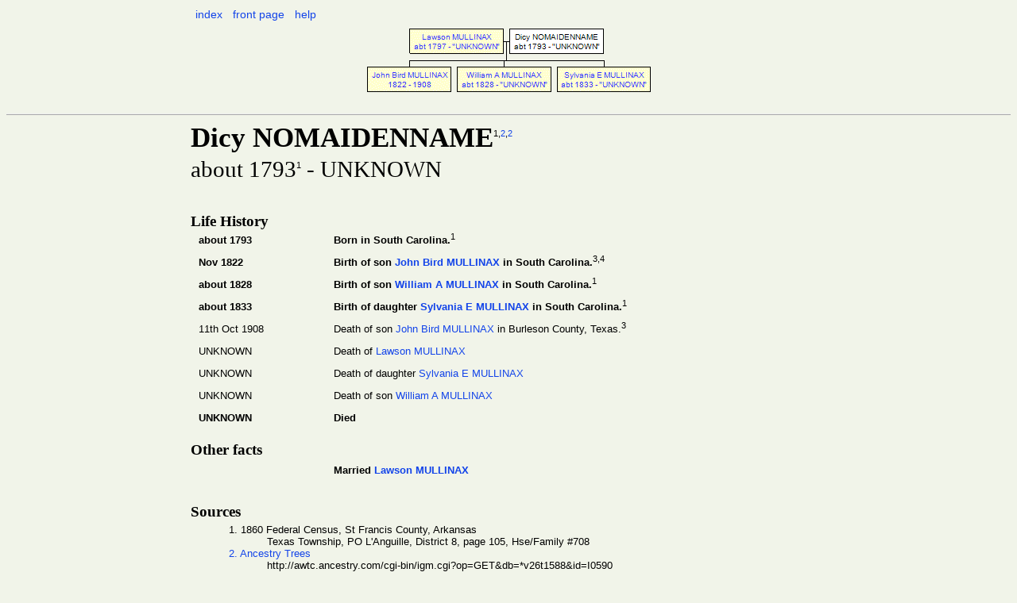

--- FILE ---
content_type: text/html
request_url: https://objgenealogy.com/indiI3610.html
body_size: 1585
content:
<!DOCTYPE html PUBLIC "-//W3C//DTD XHTML 1.0 Strict//EN" "http://www.w3.org/TR/xhtml1/DTD/xhtml1-strict.dtd">
<html xmlns="http://www.w3.org/1999/xhtml" xml:lang="en" lang="en">
  <head>
    <link rel="stylesheet" type="text/css" href="gedmill-style.css" />
    <meta http-equiv="Content-Type" content="text/html; charset=utf-8" />
    <meta http-equiv="imagetoolbar" content="no" />
    <meta name="Title" content="Dicy NOMAIDENNAME 1793-" />
    <meta name="Description" content="GEDmill GEDCOM to HTML page for Dicy NOMAIDENNAME" />
    <meta name="Keywords" content="family tree history Dicy NOMAIDENNAME" />
    <meta name="Version" content="1.00" />
    <meta name="VersionDate" content="2020-05-13" />
    <title>Dicy NOMAIDENNAME 1793-</title>
  </head>
  
  <body>
    <div id="header">
      <ul>
        <li><a href="individuals1.html">index</a></li>
        <li><a href="home.html">front page</a></li>
        <li><a href="help.html">help</a></li>
      </ul>
    </div> <!-- header -->

    <div id="minitree" style="height:115px;">
      <map name="treeMap" id="tree">
        <area alt="Lawson MULLINAX" coords="57,8,175,38" href="indiI435.html" shape="rect" />
        <area alt="John Bird MULLINAX" coords="4,55,109,86" href="indiI7175.html" shape="rect" />
        <area alt="William A MULLINAX" coords="117,55,234,86" href="indiI3811.html" shape="rect" />
        <area alt="Sylvania E MULLINAX" coords="242,55,360,86" href="indiI1840.html" shape="rect" />
      </map>
      <img src="treeI3610.gif"  usemap="#treeMap" alt="Mini tree diagram"/>
    </div>
    <div class="hr" />

    <div id="page"> <!-- page -->
      <div id="main">
        <div id="summary">
          <div id="names">
            <h1>Dicy NOMAIDENNAME<span class="reference">1</span><span class="reference">,<a href="sourS2534.html">2</a></span><span class="reference">,<a href="sourS2534.html">2</a></span></h1>
          </div> <!-- names -->
          <div id="individualSummary">
            <p>about 1793<span class="reference">1</span> - UNKNOWN</p>
          </div> <!-- individualSummary -->
        </div> <!-- summary -->
        <div id="events">
          <h1>Life History</h1>
          <table>
            <tr>
              <td class="date"><p class="important">about 1793</p></td>
              <td class="event"><p class="important">Born in South Carolina.<span class="reference">1</span></p></td>
            </tr>
            <tr>
              <td class="date"><p class="important">Nov 1822</p></td>
              <td class="event"><p class="important">Birth of son <a href="indiI7175.html">John Bird MULLINAX</a> in South Carolina.<span class="reference">3</span><span class="reference">,4</span></p></td>
            </tr>
            <tr>
              <td class="date"><p class="important">about 1828</p></td>
              <td class="event"><p class="important">Birth of son <a href="indiI3811.html">William A MULLINAX</a> in South Carolina.<span class="reference">1</span></p></td>
            </tr>
            <tr>
              <td class="date"><p class="important">about 1833</p></td>
              <td class="event"><p class="important">Birth of daughter <a href="indiI1840.html">Sylvania E MULLINAX</a> in South Carolina.<span class="reference">1</span></p></td>
            </tr>
            <tr>
              <td class="date"><p>11th Oct 1908</p></td>
              <td class="event"><p>Death of son <a href="indiI7175.html">John Bird MULLINAX</a> in Burleson County, Texas.<span class="reference">3</span></p></td>
            </tr>
            <tr>
              <td class="date"><p>UNKNOWN</p></td>
              <td class="event"><p>Death of <a href="indiI435.html">Lawson MULLINAX</a></p></td>
            </tr>
            <tr>
              <td class="date"><p>UNKNOWN</p></td>
              <td class="event"><p>Death of daughter <a href="indiI1840.html">Sylvania E MULLINAX</a></p></td>
            </tr>
            <tr>
              <td class="date"><p>UNKNOWN</p></td>
              <td class="event"><p>Death of son <a href="indiI3811.html">William A MULLINAX</a></p></td>
            </tr>
            <tr>
              <td class="date"><p class="important">UNKNOWN</p></td>
              <td class="event"><p class="important">Died</p></td>
            </tr>
          </table>
        </div> <!-- events -->
        <div id="facts">
          <h1>Other facts</h1>
          <table>
            <tr>
              <td class="date"><p>&nbsp;</p></td>
              <td class="event"><p class="important">Married <a href="indiI435.html">Lawson MULLINAX</a></p></td>
            </tr>
          </table>
        </div> <!-- facts -->
        <div id="references">
          <h1>Sources</h1>
          <ul>
            <li>1. 1860 Federal Census, St Francis County, Arkansas
              <ul>
                <li>Texas Township, PO L'Anguille, District 8, page 105, Hse/Family #708</li>
              </ul></li>
            <li><a href="sourS2534.html">2. Ancestry Trees</a>
              <ul>
                <li>http://awtc.ancestry.com/cgi-bin/igm.cgi?op=GET&amp;db=*v26t1588&amp;id=I0590</li>
              </ul></li>
            <li>3. Sarah Mullinnix, email correspondence with Orville Boyd Jenkins, June-July 2007</li>
            <li>4. 1880 Federal Census, Burleson County, Texas
              <ul>
                <li>4 June, Precinct 2, District 29, page 9A, Hse/Family #79</li>
              </ul></li>
          </ul>
        </div> <!-- references -->
      </div> <!-- main -->

      <div id="footer">
      </div> <!-- footer -->
<p class="plain">Page created using GEDmill 1.11.0</p>
    </div> <!-- page -->
  </body>
</html>
